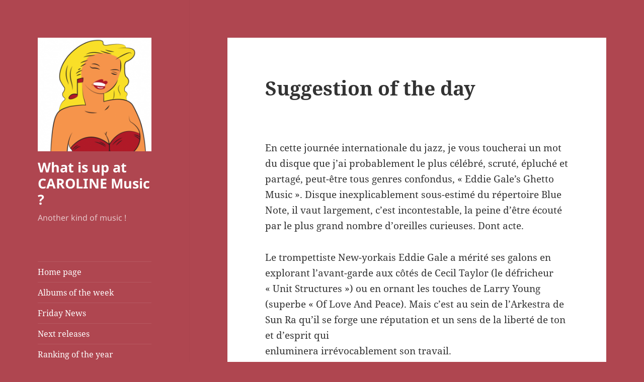

--- FILE ---
content_type: text/html; charset=UTF-8
request_url: http://release.carolinemusic-bxl.be/archives/4068
body_size: 10961
content:
<!DOCTYPE html>
<html lang="fr-BE" class="no-js">
<head>
	<meta charset="UTF-8">
	<meta name="viewport" content="width=device-width, initial-scale=1.0">
	<link rel="profile" href="https://gmpg.org/xfn/11">
	<link rel="pingback" href="http://release.carolinemusic-bxl.be/xmlrpc.php">
	<script>(function(html){html.className = html.className.replace(/\bno-js\b/,'js')})(document.documentElement);</script>
<title>Suggestion of the day &#8211; What is up at CAROLINE Music ?</title>
<meta name='robots' content='max-image-preview:large' />
	<style>img:is([sizes="auto" i], [sizes^="auto," i]) { contain-intrinsic-size: 3000px 1500px }</style>
	<link rel="alternate" type="application/rss+xml" title="What is up at CAROLINE Music ? &raquo; Flux" href="http://release.carolinemusic-bxl.be/feed" />
<link rel="alternate" type="application/rss+xml" title="What is up at CAROLINE Music ? &raquo; Flux des commentaires" href="http://release.carolinemusic-bxl.be/comments/feed" />
<link rel="alternate" type="application/rss+xml" title="What is up at CAROLINE Music ? &raquo; Suggestion of the day Flux des commentaires" href="http://release.carolinemusic-bxl.be/archives/4068/feed" />
<script>
window._wpemojiSettings = {"baseUrl":"https:\/\/s.w.org\/images\/core\/emoji\/15.0.3\/72x72\/","ext":".png","svgUrl":"https:\/\/s.w.org\/images\/core\/emoji\/15.0.3\/svg\/","svgExt":".svg","source":{"concatemoji":"http:\/\/release.carolinemusic-bxl.be\/wp-includes\/js\/wp-emoji-release.min.js?ver=6.7.4"}};
/*! This file is auto-generated */
!function(i,n){var o,s,e;function c(e){try{var t={supportTests:e,timestamp:(new Date).valueOf()};sessionStorage.setItem(o,JSON.stringify(t))}catch(e){}}function p(e,t,n){e.clearRect(0,0,e.canvas.width,e.canvas.height),e.fillText(t,0,0);var t=new Uint32Array(e.getImageData(0,0,e.canvas.width,e.canvas.height).data),r=(e.clearRect(0,0,e.canvas.width,e.canvas.height),e.fillText(n,0,0),new Uint32Array(e.getImageData(0,0,e.canvas.width,e.canvas.height).data));return t.every(function(e,t){return e===r[t]})}function u(e,t,n){switch(t){case"flag":return n(e,"\ud83c\udff3\ufe0f\u200d\u26a7\ufe0f","\ud83c\udff3\ufe0f\u200b\u26a7\ufe0f")?!1:!n(e,"\ud83c\uddfa\ud83c\uddf3","\ud83c\uddfa\u200b\ud83c\uddf3")&&!n(e,"\ud83c\udff4\udb40\udc67\udb40\udc62\udb40\udc65\udb40\udc6e\udb40\udc67\udb40\udc7f","\ud83c\udff4\u200b\udb40\udc67\u200b\udb40\udc62\u200b\udb40\udc65\u200b\udb40\udc6e\u200b\udb40\udc67\u200b\udb40\udc7f");case"emoji":return!n(e,"\ud83d\udc26\u200d\u2b1b","\ud83d\udc26\u200b\u2b1b")}return!1}function f(e,t,n){var r="undefined"!=typeof WorkerGlobalScope&&self instanceof WorkerGlobalScope?new OffscreenCanvas(300,150):i.createElement("canvas"),a=r.getContext("2d",{willReadFrequently:!0}),o=(a.textBaseline="top",a.font="600 32px Arial",{});return e.forEach(function(e){o[e]=t(a,e,n)}),o}function t(e){var t=i.createElement("script");t.src=e,t.defer=!0,i.head.appendChild(t)}"undefined"!=typeof Promise&&(o="wpEmojiSettingsSupports",s=["flag","emoji"],n.supports={everything:!0,everythingExceptFlag:!0},e=new Promise(function(e){i.addEventListener("DOMContentLoaded",e,{once:!0})}),new Promise(function(t){var n=function(){try{var e=JSON.parse(sessionStorage.getItem(o));if("object"==typeof e&&"number"==typeof e.timestamp&&(new Date).valueOf()<e.timestamp+604800&&"object"==typeof e.supportTests)return e.supportTests}catch(e){}return null}();if(!n){if("undefined"!=typeof Worker&&"undefined"!=typeof OffscreenCanvas&&"undefined"!=typeof URL&&URL.createObjectURL&&"undefined"!=typeof Blob)try{var e="postMessage("+f.toString()+"("+[JSON.stringify(s),u.toString(),p.toString()].join(",")+"));",r=new Blob([e],{type:"text/javascript"}),a=new Worker(URL.createObjectURL(r),{name:"wpTestEmojiSupports"});return void(a.onmessage=function(e){c(n=e.data),a.terminate(),t(n)})}catch(e){}c(n=f(s,u,p))}t(n)}).then(function(e){for(var t in e)n.supports[t]=e[t],n.supports.everything=n.supports.everything&&n.supports[t],"flag"!==t&&(n.supports.everythingExceptFlag=n.supports.everythingExceptFlag&&n.supports[t]);n.supports.everythingExceptFlag=n.supports.everythingExceptFlag&&!n.supports.flag,n.DOMReady=!1,n.readyCallback=function(){n.DOMReady=!0}}).then(function(){return e}).then(function(){var e;n.supports.everything||(n.readyCallback(),(e=n.source||{}).concatemoji?t(e.concatemoji):e.wpemoji&&e.twemoji&&(t(e.twemoji),t(e.wpemoji)))}))}((window,document),window._wpemojiSettings);
</script>
<style id='wp-emoji-styles-inline-css'>

	img.wp-smiley, img.emoji {
		display: inline !important;
		border: none !important;
		box-shadow: none !important;
		height: 1em !important;
		width: 1em !important;
		margin: 0 0.07em !important;
		vertical-align: -0.1em !important;
		background: none !important;
		padding: 0 !important;
	}
</style>
<link rel='stylesheet' id='wp-block-library-css' href='http://release.carolinemusic-bxl.be/wp-includes/css/dist/block-library/style.min.css?ver=6.7.4' media='all' />
<style id='wp-block-library-theme-inline-css'>
.wp-block-audio :where(figcaption){color:#555;font-size:13px;text-align:center}.is-dark-theme .wp-block-audio :where(figcaption){color:#ffffffa6}.wp-block-audio{margin:0 0 1em}.wp-block-code{border:1px solid #ccc;border-radius:4px;font-family:Menlo,Consolas,monaco,monospace;padding:.8em 1em}.wp-block-embed :where(figcaption){color:#555;font-size:13px;text-align:center}.is-dark-theme .wp-block-embed :where(figcaption){color:#ffffffa6}.wp-block-embed{margin:0 0 1em}.blocks-gallery-caption{color:#555;font-size:13px;text-align:center}.is-dark-theme .blocks-gallery-caption{color:#ffffffa6}:root :where(.wp-block-image figcaption){color:#555;font-size:13px;text-align:center}.is-dark-theme :root :where(.wp-block-image figcaption){color:#ffffffa6}.wp-block-image{margin:0 0 1em}.wp-block-pullquote{border-bottom:4px solid;border-top:4px solid;color:currentColor;margin-bottom:1.75em}.wp-block-pullquote cite,.wp-block-pullquote footer,.wp-block-pullquote__citation{color:currentColor;font-size:.8125em;font-style:normal;text-transform:uppercase}.wp-block-quote{border-left:.25em solid;margin:0 0 1.75em;padding-left:1em}.wp-block-quote cite,.wp-block-quote footer{color:currentColor;font-size:.8125em;font-style:normal;position:relative}.wp-block-quote:where(.has-text-align-right){border-left:none;border-right:.25em solid;padding-left:0;padding-right:1em}.wp-block-quote:where(.has-text-align-center){border:none;padding-left:0}.wp-block-quote.is-large,.wp-block-quote.is-style-large,.wp-block-quote:where(.is-style-plain){border:none}.wp-block-search .wp-block-search__label{font-weight:700}.wp-block-search__button{border:1px solid #ccc;padding:.375em .625em}:where(.wp-block-group.has-background){padding:1.25em 2.375em}.wp-block-separator.has-css-opacity{opacity:.4}.wp-block-separator{border:none;border-bottom:2px solid;margin-left:auto;margin-right:auto}.wp-block-separator.has-alpha-channel-opacity{opacity:1}.wp-block-separator:not(.is-style-wide):not(.is-style-dots){width:100px}.wp-block-separator.has-background:not(.is-style-dots){border-bottom:none;height:1px}.wp-block-separator.has-background:not(.is-style-wide):not(.is-style-dots){height:2px}.wp-block-table{margin:0 0 1em}.wp-block-table td,.wp-block-table th{word-break:normal}.wp-block-table :where(figcaption){color:#555;font-size:13px;text-align:center}.is-dark-theme .wp-block-table :where(figcaption){color:#ffffffa6}.wp-block-video :where(figcaption){color:#555;font-size:13px;text-align:center}.is-dark-theme .wp-block-video :where(figcaption){color:#ffffffa6}.wp-block-video{margin:0 0 1em}:root :where(.wp-block-template-part.has-background){margin-bottom:0;margin-top:0;padding:1.25em 2.375em}
</style>
<style id='classic-theme-styles-inline-css'>
/*! This file is auto-generated */
.wp-block-button__link{color:#fff;background-color:#32373c;border-radius:9999px;box-shadow:none;text-decoration:none;padding:calc(.667em + 2px) calc(1.333em + 2px);font-size:1.125em}.wp-block-file__button{background:#32373c;color:#fff;text-decoration:none}
</style>
<style id='global-styles-inline-css'>
:root{--wp--preset--aspect-ratio--square: 1;--wp--preset--aspect-ratio--4-3: 4/3;--wp--preset--aspect-ratio--3-4: 3/4;--wp--preset--aspect-ratio--3-2: 3/2;--wp--preset--aspect-ratio--2-3: 2/3;--wp--preset--aspect-ratio--16-9: 16/9;--wp--preset--aspect-ratio--9-16: 9/16;--wp--preset--color--black: #000000;--wp--preset--color--cyan-bluish-gray: #abb8c3;--wp--preset--color--white: #fff;--wp--preset--color--pale-pink: #f78da7;--wp--preset--color--vivid-red: #cf2e2e;--wp--preset--color--luminous-vivid-orange: #ff6900;--wp--preset--color--luminous-vivid-amber: #fcb900;--wp--preset--color--light-green-cyan: #7bdcb5;--wp--preset--color--vivid-green-cyan: #00d084;--wp--preset--color--pale-cyan-blue: #8ed1fc;--wp--preset--color--vivid-cyan-blue: #0693e3;--wp--preset--color--vivid-purple: #9b51e0;--wp--preset--color--dark-gray: #111;--wp--preset--color--light-gray: #f1f1f1;--wp--preset--color--yellow: #f4ca16;--wp--preset--color--dark-brown: #352712;--wp--preset--color--medium-pink: #e53b51;--wp--preset--color--light-pink: #ffe5d1;--wp--preset--color--dark-purple: #2e2256;--wp--preset--color--purple: #674970;--wp--preset--color--blue-gray: #22313f;--wp--preset--color--bright-blue: #55c3dc;--wp--preset--color--light-blue: #e9f2f9;--wp--preset--gradient--vivid-cyan-blue-to-vivid-purple: linear-gradient(135deg,rgba(6,147,227,1) 0%,rgb(155,81,224) 100%);--wp--preset--gradient--light-green-cyan-to-vivid-green-cyan: linear-gradient(135deg,rgb(122,220,180) 0%,rgb(0,208,130) 100%);--wp--preset--gradient--luminous-vivid-amber-to-luminous-vivid-orange: linear-gradient(135deg,rgba(252,185,0,1) 0%,rgba(255,105,0,1) 100%);--wp--preset--gradient--luminous-vivid-orange-to-vivid-red: linear-gradient(135deg,rgba(255,105,0,1) 0%,rgb(207,46,46) 100%);--wp--preset--gradient--very-light-gray-to-cyan-bluish-gray: linear-gradient(135deg,rgb(238,238,238) 0%,rgb(169,184,195) 100%);--wp--preset--gradient--cool-to-warm-spectrum: linear-gradient(135deg,rgb(74,234,220) 0%,rgb(151,120,209) 20%,rgb(207,42,186) 40%,rgb(238,44,130) 60%,rgb(251,105,98) 80%,rgb(254,248,76) 100%);--wp--preset--gradient--blush-light-purple: linear-gradient(135deg,rgb(255,206,236) 0%,rgb(152,150,240) 100%);--wp--preset--gradient--blush-bordeaux: linear-gradient(135deg,rgb(254,205,165) 0%,rgb(254,45,45) 50%,rgb(107,0,62) 100%);--wp--preset--gradient--luminous-dusk: linear-gradient(135deg,rgb(255,203,112) 0%,rgb(199,81,192) 50%,rgb(65,88,208) 100%);--wp--preset--gradient--pale-ocean: linear-gradient(135deg,rgb(255,245,203) 0%,rgb(182,227,212) 50%,rgb(51,167,181) 100%);--wp--preset--gradient--electric-grass: linear-gradient(135deg,rgb(202,248,128) 0%,rgb(113,206,126) 100%);--wp--preset--gradient--midnight: linear-gradient(135deg,rgb(2,3,129) 0%,rgb(40,116,252) 100%);--wp--preset--gradient--dark-gray-gradient-gradient: linear-gradient(90deg, rgba(17,17,17,1) 0%, rgba(42,42,42,1) 100%);--wp--preset--gradient--light-gray-gradient: linear-gradient(90deg, rgba(241,241,241,1) 0%, rgba(215,215,215,1) 100%);--wp--preset--gradient--white-gradient: linear-gradient(90deg, rgba(255,255,255,1) 0%, rgba(230,230,230,1) 100%);--wp--preset--gradient--yellow-gradient: linear-gradient(90deg, rgba(244,202,22,1) 0%, rgba(205,168,10,1) 100%);--wp--preset--gradient--dark-brown-gradient: linear-gradient(90deg, rgba(53,39,18,1) 0%, rgba(91,67,31,1) 100%);--wp--preset--gradient--medium-pink-gradient: linear-gradient(90deg, rgba(229,59,81,1) 0%, rgba(209,28,51,1) 100%);--wp--preset--gradient--light-pink-gradient: linear-gradient(90deg, rgba(255,229,209,1) 0%, rgba(255,200,158,1) 100%);--wp--preset--gradient--dark-purple-gradient: linear-gradient(90deg, rgba(46,34,86,1) 0%, rgba(66,48,123,1) 100%);--wp--preset--gradient--purple-gradient: linear-gradient(90deg, rgba(103,73,112,1) 0%, rgba(131,93,143,1) 100%);--wp--preset--gradient--blue-gray-gradient: linear-gradient(90deg, rgba(34,49,63,1) 0%, rgba(52,75,96,1) 100%);--wp--preset--gradient--bright-blue-gradient: linear-gradient(90deg, rgba(85,195,220,1) 0%, rgba(43,180,211,1) 100%);--wp--preset--gradient--light-blue-gradient: linear-gradient(90deg, rgba(233,242,249,1) 0%, rgba(193,218,238,1) 100%);--wp--preset--font-size--small: 13px;--wp--preset--font-size--medium: 20px;--wp--preset--font-size--large: 36px;--wp--preset--font-size--x-large: 42px;--wp--preset--spacing--20: 0.44rem;--wp--preset--spacing--30: 0.67rem;--wp--preset--spacing--40: 1rem;--wp--preset--spacing--50: 1.5rem;--wp--preset--spacing--60: 2.25rem;--wp--preset--spacing--70: 3.38rem;--wp--preset--spacing--80: 5.06rem;--wp--preset--shadow--natural: 6px 6px 9px rgba(0, 0, 0, 0.2);--wp--preset--shadow--deep: 12px 12px 50px rgba(0, 0, 0, 0.4);--wp--preset--shadow--sharp: 6px 6px 0px rgba(0, 0, 0, 0.2);--wp--preset--shadow--outlined: 6px 6px 0px -3px rgba(255, 255, 255, 1), 6px 6px rgba(0, 0, 0, 1);--wp--preset--shadow--crisp: 6px 6px 0px rgba(0, 0, 0, 1);}:where(.is-layout-flex){gap: 0.5em;}:where(.is-layout-grid){gap: 0.5em;}body .is-layout-flex{display: flex;}.is-layout-flex{flex-wrap: wrap;align-items: center;}.is-layout-flex > :is(*, div){margin: 0;}body .is-layout-grid{display: grid;}.is-layout-grid > :is(*, div){margin: 0;}:where(.wp-block-columns.is-layout-flex){gap: 2em;}:where(.wp-block-columns.is-layout-grid){gap: 2em;}:where(.wp-block-post-template.is-layout-flex){gap: 1.25em;}:where(.wp-block-post-template.is-layout-grid){gap: 1.25em;}.has-black-color{color: var(--wp--preset--color--black) !important;}.has-cyan-bluish-gray-color{color: var(--wp--preset--color--cyan-bluish-gray) !important;}.has-white-color{color: var(--wp--preset--color--white) !important;}.has-pale-pink-color{color: var(--wp--preset--color--pale-pink) !important;}.has-vivid-red-color{color: var(--wp--preset--color--vivid-red) !important;}.has-luminous-vivid-orange-color{color: var(--wp--preset--color--luminous-vivid-orange) !important;}.has-luminous-vivid-amber-color{color: var(--wp--preset--color--luminous-vivid-amber) !important;}.has-light-green-cyan-color{color: var(--wp--preset--color--light-green-cyan) !important;}.has-vivid-green-cyan-color{color: var(--wp--preset--color--vivid-green-cyan) !important;}.has-pale-cyan-blue-color{color: var(--wp--preset--color--pale-cyan-blue) !important;}.has-vivid-cyan-blue-color{color: var(--wp--preset--color--vivid-cyan-blue) !important;}.has-vivid-purple-color{color: var(--wp--preset--color--vivid-purple) !important;}.has-black-background-color{background-color: var(--wp--preset--color--black) !important;}.has-cyan-bluish-gray-background-color{background-color: var(--wp--preset--color--cyan-bluish-gray) !important;}.has-white-background-color{background-color: var(--wp--preset--color--white) !important;}.has-pale-pink-background-color{background-color: var(--wp--preset--color--pale-pink) !important;}.has-vivid-red-background-color{background-color: var(--wp--preset--color--vivid-red) !important;}.has-luminous-vivid-orange-background-color{background-color: var(--wp--preset--color--luminous-vivid-orange) !important;}.has-luminous-vivid-amber-background-color{background-color: var(--wp--preset--color--luminous-vivid-amber) !important;}.has-light-green-cyan-background-color{background-color: var(--wp--preset--color--light-green-cyan) !important;}.has-vivid-green-cyan-background-color{background-color: var(--wp--preset--color--vivid-green-cyan) !important;}.has-pale-cyan-blue-background-color{background-color: var(--wp--preset--color--pale-cyan-blue) !important;}.has-vivid-cyan-blue-background-color{background-color: var(--wp--preset--color--vivid-cyan-blue) !important;}.has-vivid-purple-background-color{background-color: var(--wp--preset--color--vivid-purple) !important;}.has-black-border-color{border-color: var(--wp--preset--color--black) !important;}.has-cyan-bluish-gray-border-color{border-color: var(--wp--preset--color--cyan-bluish-gray) !important;}.has-white-border-color{border-color: var(--wp--preset--color--white) !important;}.has-pale-pink-border-color{border-color: var(--wp--preset--color--pale-pink) !important;}.has-vivid-red-border-color{border-color: var(--wp--preset--color--vivid-red) !important;}.has-luminous-vivid-orange-border-color{border-color: var(--wp--preset--color--luminous-vivid-orange) !important;}.has-luminous-vivid-amber-border-color{border-color: var(--wp--preset--color--luminous-vivid-amber) !important;}.has-light-green-cyan-border-color{border-color: var(--wp--preset--color--light-green-cyan) !important;}.has-vivid-green-cyan-border-color{border-color: var(--wp--preset--color--vivid-green-cyan) !important;}.has-pale-cyan-blue-border-color{border-color: var(--wp--preset--color--pale-cyan-blue) !important;}.has-vivid-cyan-blue-border-color{border-color: var(--wp--preset--color--vivid-cyan-blue) !important;}.has-vivid-purple-border-color{border-color: var(--wp--preset--color--vivid-purple) !important;}.has-vivid-cyan-blue-to-vivid-purple-gradient-background{background: var(--wp--preset--gradient--vivid-cyan-blue-to-vivid-purple) !important;}.has-light-green-cyan-to-vivid-green-cyan-gradient-background{background: var(--wp--preset--gradient--light-green-cyan-to-vivid-green-cyan) !important;}.has-luminous-vivid-amber-to-luminous-vivid-orange-gradient-background{background: var(--wp--preset--gradient--luminous-vivid-amber-to-luminous-vivid-orange) !important;}.has-luminous-vivid-orange-to-vivid-red-gradient-background{background: var(--wp--preset--gradient--luminous-vivid-orange-to-vivid-red) !important;}.has-very-light-gray-to-cyan-bluish-gray-gradient-background{background: var(--wp--preset--gradient--very-light-gray-to-cyan-bluish-gray) !important;}.has-cool-to-warm-spectrum-gradient-background{background: var(--wp--preset--gradient--cool-to-warm-spectrum) !important;}.has-blush-light-purple-gradient-background{background: var(--wp--preset--gradient--blush-light-purple) !important;}.has-blush-bordeaux-gradient-background{background: var(--wp--preset--gradient--blush-bordeaux) !important;}.has-luminous-dusk-gradient-background{background: var(--wp--preset--gradient--luminous-dusk) !important;}.has-pale-ocean-gradient-background{background: var(--wp--preset--gradient--pale-ocean) !important;}.has-electric-grass-gradient-background{background: var(--wp--preset--gradient--electric-grass) !important;}.has-midnight-gradient-background{background: var(--wp--preset--gradient--midnight) !important;}.has-small-font-size{font-size: var(--wp--preset--font-size--small) !important;}.has-medium-font-size{font-size: var(--wp--preset--font-size--medium) !important;}.has-large-font-size{font-size: var(--wp--preset--font-size--large) !important;}.has-x-large-font-size{font-size: var(--wp--preset--font-size--x-large) !important;}
:where(.wp-block-post-template.is-layout-flex){gap: 1.25em;}:where(.wp-block-post-template.is-layout-grid){gap: 1.25em;}
:where(.wp-block-columns.is-layout-flex){gap: 2em;}:where(.wp-block-columns.is-layout-grid){gap: 2em;}
:root :where(.wp-block-pullquote){font-size: 1.5em;line-height: 1.6;}
</style>
<link rel='stylesheet' id='twentyfifteen-fonts-css' href='http://release.carolinemusic-bxl.be/wp-content/themes/twentyfifteen/assets/fonts/noto-sans-plus-noto-serif-plus-inconsolata.css?ver=20230328' media='all' />
<link rel='stylesheet' id='genericons-css' href='http://release.carolinemusic-bxl.be/wp-content/themes/twentyfifteen/genericons/genericons.css?ver=20201026' media='all' />
<link rel='stylesheet' id='twentyfifteen-style-css' href='http://release.carolinemusic-bxl.be/wp-content/themes/twentyfifteen/style.css?ver=20241112' media='all' />
<style id='twentyfifteen-style-inline-css'>

		/* Custom Header Background Color */
		body:before,
		.site-header {
			background-color: #af4650;
		}

		@media screen and (min-width: 59.6875em) {
			.site-header,
			.secondary {
				background-color: transparent;
			}

			.widget button,
			.widget input[type="button"],
			.widget input[type="reset"],
			.widget input[type="submit"],
			.widget_calendar tbody a,
			.widget_calendar tbody a:hover,
			.widget_calendar tbody a:focus {
				color: #af4650;
			}
		}
	

		/* Custom Sidebar Text Color */
		.site-title a,
		.site-description,
		.secondary-toggle:before {
			color: #ffffff;
		}

		.site-title a:hover,
		.site-title a:focus {
			color: rgba( 255, 255, 255, 0.7);
		}

		.secondary-toggle {
			border-color: rgba( 255, 255, 255, 0.1);
		}

		.secondary-toggle:hover,
		.secondary-toggle:focus {
			border-color: rgba( 255, 255, 255, 0.3);
		}

		.site-title a {
			outline-color: rgba( 255, 255, 255, 0.3);
		}

		@media screen and (min-width: 59.6875em) {
			.secondary a,
			.dropdown-toggle:after,
			.widget-title,
			.widget blockquote cite,
			.widget blockquote small {
				color: #ffffff;
			}

			.widget button,
			.widget input[type="button"],
			.widget input[type="reset"],
			.widget input[type="submit"],
			.widget_calendar tbody a {
				background-color: #ffffff;
			}

			.textwidget a {
				border-color: #ffffff;
			}

			.secondary a:hover,
			.secondary a:focus,
			.main-navigation .menu-item-description,
			.widget,
			.widget blockquote,
			.widget .wp-caption-text,
			.widget .gallery-caption {
				color: rgba( 255, 255, 255, 0.7);
			}

			.widget button:hover,
			.widget button:focus,
			.widget input[type="button"]:hover,
			.widget input[type="button"]:focus,
			.widget input[type="reset"]:hover,
			.widget input[type="reset"]:focus,
			.widget input[type="submit"]:hover,
			.widget input[type="submit"]:focus,
			.widget_calendar tbody a:hover,
			.widget_calendar tbody a:focus {
				background-color: rgba( 255, 255, 255, 0.7);
			}

			.widget blockquote {
				border-color: rgba( 255, 255, 255, 0.7);
			}

			.main-navigation ul,
			.main-navigation li,
			.secondary-toggle,
			.widget input,
			.widget textarea,
			.widget table,
			.widget th,
			.widget td,
			.widget pre,
			.widget li,
			.widget_categories .children,
			.widget_nav_menu .sub-menu,
			.widget_pages .children,
			.widget abbr[title] {
				border-color: rgba( 255, 255, 255, 0.1);
			}

			.dropdown-toggle:hover,
			.dropdown-toggle:focus,
			.widget hr {
				background-color: rgba( 255, 255, 255, 0.1);
			}

			.widget input:focus,
			.widget textarea:focus {
				border-color: rgba( 255, 255, 255, 0.3);
			}

			.sidebar a:focus,
			.dropdown-toggle:focus {
				outline-color: rgba( 255, 255, 255, 0.3);
			}
		}
	
</style>
<link rel='stylesheet' id='twentyfifteen-block-style-css' href='http://release.carolinemusic-bxl.be/wp-content/themes/twentyfifteen/css/blocks.css?ver=20240715' media='all' />
<link rel='stylesheet' id='newsletter-css' href='http://release.carolinemusic-bxl.be/wp-content/plugins/newsletter/style.css?ver=9.1.1' media='all' />
<script src="http://release.carolinemusic-bxl.be/wp-includes/js/jquery/jquery.min.js?ver=3.7.1" id="jquery-core-js"></script>
<script src="http://release.carolinemusic-bxl.be/wp-includes/js/jquery/jquery-migrate.min.js?ver=3.4.1" id="jquery-migrate-js"></script>
<script id="twentyfifteen-script-js-extra">
var screenReaderText = {"expand":"<span class=\"screen-reader-text\">ouvrir le sous-menu<\/span>","collapse":"<span class=\"screen-reader-text\">fermer le sous-menu<\/span>"};
</script>
<script src="http://release.carolinemusic-bxl.be/wp-content/themes/twentyfifteen/js/functions.js?ver=20221101" id="twentyfifteen-script-js" defer data-wp-strategy="defer"></script>
<script></script><link rel="https://api.w.org/" href="http://release.carolinemusic-bxl.be/wp-json/" /><link rel="alternate" title="JSON" type="application/json" href="http://release.carolinemusic-bxl.be/wp-json/wp/v2/posts/4068" /><link rel="EditURI" type="application/rsd+xml" title="RSD" href="http://release.carolinemusic-bxl.be/xmlrpc.php?rsd" />
<meta name="generator" content="WordPress 6.7.4" />
<link rel="canonical" href="http://release.carolinemusic-bxl.be/archives/4068" />
<link rel='shortlink' href='http://release.carolinemusic-bxl.be/?p=4068' />
<link rel="alternate" title="oEmbed (JSON)" type="application/json+oembed" href="http://release.carolinemusic-bxl.be/wp-json/oembed/1.0/embed?url=http%3A%2F%2Frelease.carolinemusic-bxl.be%2Farchives%2F4068" />
<link rel="alternate" title="oEmbed (XML)" type="text/xml+oembed" href="http://release.carolinemusic-bxl.be/wp-json/oembed/1.0/embed?url=http%3A%2F%2Frelease.carolinemusic-bxl.be%2Farchives%2F4068&#038;format=xml" />
<meta name="et-api-version" content="v1"><meta name="et-api-origin" content="http://release.carolinemusic-bxl.be"><link rel="https://theeventscalendar.com/" href="http://release.carolinemusic-bxl.be/wp-json/tribe/tickets/v1/" /><meta name="generator" content="Powered by WPBakery Page Builder - drag and drop page builder for WordPress."/>
<style id="custom-background-css">
body.custom-background { background-color: #af4650; }
</style>
	<link rel="icon" href="http://release.carolinemusic-bxl.be/wp-content/uploads/2016/10/cropped-logo-Caroline-1-32x32.png" sizes="32x32" />
<link rel="icon" href="http://release.carolinemusic-bxl.be/wp-content/uploads/2016/10/cropped-logo-Caroline-1-192x192.png" sizes="192x192" />
<link rel="apple-touch-icon" href="http://release.carolinemusic-bxl.be/wp-content/uploads/2016/10/cropped-logo-Caroline-1-180x180.png" />
<meta name="msapplication-TileImage" content="http://release.carolinemusic-bxl.be/wp-content/uploads/2016/10/cropped-logo-Caroline-1-270x270.png" />
<noscript><style> .wpb_animate_when_almost_visible { opacity: 1; }</style></noscript></head>

<body class="post-template-default single single-post postid-4068 single-format-standard custom-background wp-custom-logo wp-embed-responsive tribe-no-js wpb-js-composer js-comp-ver-7.9 vc_responsive tribe-theme-twentyfifteen">
<div id="page" class="hfeed site">
	<a class="skip-link screen-reader-text" href="#content">
		Aller au contenu	</a>

	<div id="sidebar" class="sidebar">
		<header id="masthead" class="site-header">
			<div class="site-branding">
				<a href="http://release.carolinemusic-bxl.be/" class="custom-logo-link" rel="home"><img width="248" height="248" src="http://release.carolinemusic-bxl.be/wp-content/uploads/2016/10/cropped-cropped-logo-Caroline-1.png" class="custom-logo" alt="What is up at CAROLINE Music ?" decoding="async" fetchpriority="high" srcset="http://release.carolinemusic-bxl.be/wp-content/uploads/2016/10/cropped-cropped-logo-Caroline-1.png 248w, http://release.carolinemusic-bxl.be/wp-content/uploads/2016/10/cropped-cropped-logo-Caroline-1-150x150.png 150w" sizes="(max-width: 248px) 100vw, 248px" /></a>						<p class="site-title"><a href="http://release.carolinemusic-bxl.be/" rel="home">What is up at CAROLINE Music ?</a></p>
												<p class="site-description">Another kind of music !</p>
										<button class="secondary-toggle">Menu et widgets</button>
			</div><!-- .site-branding -->
		</header><!-- .site-header -->

			<div id="secondary" class="secondary">

					<nav id="site-navigation" class="main-navigation">
				<div class="menu-perso-container"><ul id="menu-perso" class="nav-menu"><li id="menu-item-781" class="menu-item menu-item-type-custom menu-item-object-custom menu-item-home menu-item-781"><a href="http://release.carolinemusic-bxl.be">Home page</a></li>
<li id="menu-item-328" class="menu-item menu-item-type-taxonomy menu-item-object-category menu-item-328"><a href="http://release.carolinemusic-bxl.be/archives/category/albums-of-the-week">Albums of the week</a></li>
<li id="menu-item-5131" class="menu-item menu-item-type-taxonomy menu-item-object-category menu-item-5131"><a href="http://release.carolinemusic-bxl.be/archives/category/friday-news">Friday News</a></li>
<li id="menu-item-319" class="menu-item menu-item-type-custom menu-item-object-custom menu-item-319"><a href="http://release.carolinemusic-bxl.be/events/list/?tribe_paged=1&#038;tribe_event_display=past">Next releases</a></li>
<li id="menu-item-329" class="menu-item menu-item-type-taxonomy menu-item-object-category menu-item-329"><a href="http://release.carolinemusic-bxl.be/archives/category/ranking-of-the-year">Ranking of the year</a></li>
<li id="menu-item-6945" class="menu-item menu-item-type-taxonomy menu-item-object-category current-post-ancestor current-menu-parent current-post-parent menu-item-6945"><a href="http://release.carolinemusic-bxl.be/archives/category/once-upon-a-time">Once upon a time&#8230;</a></li>
<li id="menu-item-330" class="menu-item menu-item-type-taxonomy menu-item-object-category menu-item-330"><a href="http://release.carolinemusic-bxl.be/archives/category/videos">Videos</a></li>
<li id="menu-item-124" class="menu-item menu-item-type-custom menu-item-object-custom menu-item-124"><a href="https://www.facebook.com/carolinemusicbxl">Facebook</a></li>
<li id="menu-item-547" class="menu-item menu-item-type-post_type menu-item-object-page menu-item-547"><a href="http://release.carolinemusic-bxl.be/newsletter">Subscribe to our Newsletter</a></li>
<li id="menu-item-123" class="menu-item menu-item-type-custom menu-item-object-custom menu-item-123"><a href="http://carolinemusic-bxl.be">Back Website</a></li>
<li id="menu-item-5127" class="menu-item menu-item-type-post_type menu-item-object-page menu-item-5127"><a href="http://release.carolinemusic-bxl.be/newsletter-4">Newsletter</a></li>
</ul></div>			</nav><!-- .main-navigation -->
		
		
					<div id="widget-area" class="widget-area" role="complementary">
				<aside id="archives-2" class="widget widget_archive"><h2 class="widget-title">Archives</h2>		<label class="screen-reader-text" for="archives-dropdown-2">Archives</label>
		<select id="archives-dropdown-2" name="archive-dropdown">
			
			<option value="">Sélectionner un mois</option>
				<option value='http://release.carolinemusic-bxl.be/archives/date/2025/12'> décembre 2025 &nbsp;(4)</option>
	<option value='http://release.carolinemusic-bxl.be/archives/date/2025/11'> novembre 2025 &nbsp;(7)</option>
	<option value='http://release.carolinemusic-bxl.be/archives/date/2025/10'> octobre 2025 &nbsp;(8)</option>
	<option value='http://release.carolinemusic-bxl.be/archives/date/2025/09'> septembre 2025 &nbsp;(8)</option>
	<option value='http://release.carolinemusic-bxl.be/archives/date/2025/08'> août 2025 &nbsp;(7)</option>
	<option value='http://release.carolinemusic-bxl.be/archives/date/2025/07'> juillet 2025 &nbsp;(9)</option>
	<option value='http://release.carolinemusic-bxl.be/archives/date/2025/06'> juin 2025 &nbsp;(8)</option>
	<option value='http://release.carolinemusic-bxl.be/archives/date/2025/05'> mai 2025 &nbsp;(9)</option>
	<option value='http://release.carolinemusic-bxl.be/archives/date/2025/04'> avril 2025 &nbsp;(6)</option>
	<option value='http://release.carolinemusic-bxl.be/archives/date/2025/03'> mars 2025 &nbsp;(7)</option>
	<option value='http://release.carolinemusic-bxl.be/archives/date/2025/02'> février 2025 &nbsp;(9)</option>
	<option value='http://release.carolinemusic-bxl.be/archives/date/2025/01'> janvier 2025 &nbsp;(7)</option>
	<option value='http://release.carolinemusic-bxl.be/archives/date/2024/12'> décembre 2024 &nbsp;(4)</option>
	<option value='http://release.carolinemusic-bxl.be/archives/date/2024/11'> novembre 2024 &nbsp;(9)</option>
	<option value='http://release.carolinemusic-bxl.be/archives/date/2024/10'> octobre 2024 &nbsp;(10)</option>
	<option value='http://release.carolinemusic-bxl.be/archives/date/2024/09'> septembre 2024 &nbsp;(8)</option>
	<option value='http://release.carolinemusic-bxl.be/archives/date/2024/08'> août 2024 &nbsp;(6)</option>
	<option value='http://release.carolinemusic-bxl.be/archives/date/2024/07'> juillet 2024 &nbsp;(8)</option>
	<option value='http://release.carolinemusic-bxl.be/archives/date/2024/06'> juin 2024 &nbsp;(10)</option>
	<option value='http://release.carolinemusic-bxl.be/archives/date/2024/05'> mai 2024 &nbsp;(8)</option>
	<option value='http://release.carolinemusic-bxl.be/archives/date/2024/04'> avril 2024 &nbsp;(7)</option>
	<option value='http://release.carolinemusic-bxl.be/archives/date/2024/03'> mars 2024 &nbsp;(8)</option>
	<option value='http://release.carolinemusic-bxl.be/archives/date/2024/02'> février 2024 &nbsp;(8)</option>
	<option value='http://release.carolinemusic-bxl.be/archives/date/2024/01'> janvier 2024 &nbsp;(8)</option>
	<option value='http://release.carolinemusic-bxl.be/archives/date/2023/12'> décembre 2023 &nbsp;(3)</option>
	<option value='http://release.carolinemusic-bxl.be/archives/date/2023/11'> novembre 2023 &nbsp;(9)</option>
	<option value='http://release.carolinemusic-bxl.be/archives/date/2023/10'> octobre 2023 &nbsp;(9)</option>
	<option value='http://release.carolinemusic-bxl.be/archives/date/2023/09'> septembre 2023 &nbsp;(10)</option>
	<option value='http://release.carolinemusic-bxl.be/archives/date/2023/08'> août 2023 &nbsp;(7)</option>
	<option value='http://release.carolinemusic-bxl.be/archives/date/2023/07'> juillet 2023 &nbsp;(7)</option>
	<option value='http://release.carolinemusic-bxl.be/archives/date/2023/06'> juin 2023 &nbsp;(8)</option>
	<option value='http://release.carolinemusic-bxl.be/archives/date/2023/05'> mai 2023 &nbsp;(8)</option>
	<option value='http://release.carolinemusic-bxl.be/archives/date/2023/04'> avril 2023 &nbsp;(9)</option>
	<option value='http://release.carolinemusic-bxl.be/archives/date/2023/03'> mars 2023 &nbsp;(8)</option>
	<option value='http://release.carolinemusic-bxl.be/archives/date/2023/02'> février 2023 &nbsp;(10)</option>
	<option value='http://release.carolinemusic-bxl.be/archives/date/2023/01'> janvier 2023 &nbsp;(8)</option>
	<option value='http://release.carolinemusic-bxl.be/archives/date/2022/12'> décembre 2022 &nbsp;(3)</option>
	<option value='http://release.carolinemusic-bxl.be/archives/date/2022/11'> novembre 2022 &nbsp;(10)</option>
	<option value='http://release.carolinemusic-bxl.be/archives/date/2022/10'> octobre 2022 &nbsp;(9)</option>
	<option value='http://release.carolinemusic-bxl.be/archives/date/2022/09'> septembre 2022 &nbsp;(9)</option>
	<option value='http://release.carolinemusic-bxl.be/archives/date/2022/08'> août 2022 &nbsp;(10)</option>
	<option value='http://release.carolinemusic-bxl.be/archives/date/2022/07'> juillet 2022 &nbsp;(8)</option>
	<option value='http://release.carolinemusic-bxl.be/archives/date/2022/06'> juin 2022 &nbsp;(9)</option>
	<option value='http://release.carolinemusic-bxl.be/archives/date/2022/05'> mai 2022 &nbsp;(8)</option>
	<option value='http://release.carolinemusic-bxl.be/archives/date/2022/04'> avril 2022 &nbsp;(9)</option>
	<option value='http://release.carolinemusic-bxl.be/archives/date/2022/03'> mars 2022 &nbsp;(8)</option>
	<option value='http://release.carolinemusic-bxl.be/archives/date/2022/02'> février 2022 &nbsp;(10)</option>
	<option value='http://release.carolinemusic-bxl.be/archives/date/2022/01'> janvier 2022 &nbsp;(7)</option>
	<option value='http://release.carolinemusic-bxl.be/archives/date/2021/12'> décembre 2021 &nbsp;(7)</option>
	<option value='http://release.carolinemusic-bxl.be/archives/date/2021/11'> novembre 2021 &nbsp;(9)</option>
	<option value='http://release.carolinemusic-bxl.be/archives/date/2021/10'> octobre 2021 &nbsp;(10)</option>
	<option value='http://release.carolinemusic-bxl.be/archives/date/2021/09'> septembre 2021 &nbsp;(10)</option>
	<option value='http://release.carolinemusic-bxl.be/archives/date/2021/08'> août 2021 &nbsp;(7)</option>
	<option value='http://release.carolinemusic-bxl.be/archives/date/2021/07'> juillet 2021 &nbsp;(9)</option>
	<option value='http://release.carolinemusic-bxl.be/archives/date/2021/06'> juin 2021 &nbsp;(10)</option>
	<option value='http://release.carolinemusic-bxl.be/archives/date/2021/05'> mai 2021 &nbsp;(10)</option>
	<option value='http://release.carolinemusic-bxl.be/archives/date/2021/04'> avril 2021 &nbsp;(9)</option>
	<option value='http://release.carolinemusic-bxl.be/archives/date/2021/03'> mars 2021 &nbsp;(10)</option>
	<option value='http://release.carolinemusic-bxl.be/archives/date/2021/02'> février 2021 &nbsp;(8)</option>
	<option value='http://release.carolinemusic-bxl.be/archives/date/2021/01'> janvier 2021 &nbsp;(9)</option>
	<option value='http://release.carolinemusic-bxl.be/archives/date/2020/12'> décembre 2020 &nbsp;(6)</option>
	<option value='http://release.carolinemusic-bxl.be/archives/date/2020/11'> novembre 2020 &nbsp;(6)</option>
	<option value='http://release.carolinemusic-bxl.be/archives/date/2020/10'> octobre 2020 &nbsp;(6)</option>
	<option value='http://release.carolinemusic-bxl.be/archives/date/2020/09'> septembre 2020 &nbsp;(4)</option>
	<option value='http://release.carolinemusic-bxl.be/archives/date/2020/08'> août 2020 &nbsp;(4)</option>
	<option value='http://release.carolinemusic-bxl.be/archives/date/2020/07'> juillet 2020 &nbsp;(6)</option>
	<option value='http://release.carolinemusic-bxl.be/archives/date/2020/06'> juin 2020 &nbsp;(7)</option>
	<option value='http://release.carolinemusic-bxl.be/archives/date/2020/05'> mai 2020 &nbsp;(10)</option>
	<option value='http://release.carolinemusic-bxl.be/archives/date/2020/04'> avril 2020 &nbsp;(30)</option>
	<option value='http://release.carolinemusic-bxl.be/archives/date/2020/03'> mars 2020 &nbsp;(10)</option>
	<option value='http://release.carolinemusic-bxl.be/archives/date/2020/02'> février 2020 &nbsp;(6)</option>
	<option value='http://release.carolinemusic-bxl.be/archives/date/2020/01'> janvier 2020 &nbsp;(2)</option>
	<option value='http://release.carolinemusic-bxl.be/archives/date/2019/12'> décembre 2019 &nbsp;(3)</option>
	<option value='http://release.carolinemusic-bxl.be/archives/date/2019/11'> novembre 2019 &nbsp;(6)</option>
	<option value='http://release.carolinemusic-bxl.be/archives/date/2019/10'> octobre 2019 &nbsp;(5)</option>
	<option value='http://release.carolinemusic-bxl.be/archives/date/2019/09'> septembre 2019 &nbsp;(5)</option>
	<option value='http://release.carolinemusic-bxl.be/archives/date/2019/08'> août 2019 &nbsp;(6)</option>
	<option value='http://release.carolinemusic-bxl.be/archives/date/2019/07'> juillet 2019 &nbsp;(4)</option>
	<option value='http://release.carolinemusic-bxl.be/archives/date/2019/06'> juin 2019 &nbsp;(6)</option>
	<option value='http://release.carolinemusic-bxl.be/archives/date/2019/05'> mai 2019 &nbsp;(5)</option>
	<option value='http://release.carolinemusic-bxl.be/archives/date/2019/04'> avril 2019 &nbsp;(6)</option>
	<option value='http://release.carolinemusic-bxl.be/archives/date/2019/03'> mars 2019 &nbsp;(5)</option>
	<option value='http://release.carolinemusic-bxl.be/archives/date/2019/02'> février 2019 &nbsp;(4)</option>
	<option value='http://release.carolinemusic-bxl.be/archives/date/2019/01'> janvier 2019 &nbsp;(2)</option>
	<option value='http://release.carolinemusic-bxl.be/archives/date/2018/12'> décembre 2018 &nbsp;(2)</option>
	<option value='http://release.carolinemusic-bxl.be/archives/date/2018/11'> novembre 2018 &nbsp;(4)</option>
	<option value='http://release.carolinemusic-bxl.be/archives/date/2018/10'> octobre 2018 &nbsp;(5)</option>
	<option value='http://release.carolinemusic-bxl.be/archives/date/2018/09'> septembre 2018 &nbsp;(5)</option>
	<option value='http://release.carolinemusic-bxl.be/archives/date/2018/08'> août 2018 &nbsp;(3)</option>
	<option value='http://release.carolinemusic-bxl.be/archives/date/2018/07'> juillet 2018 &nbsp;(3)</option>
	<option value='http://release.carolinemusic-bxl.be/archives/date/2018/06'> juin 2018 &nbsp;(5)</option>
	<option value='http://release.carolinemusic-bxl.be/archives/date/2018/05'> mai 2018 &nbsp;(4)</option>
	<option value='http://release.carolinemusic-bxl.be/archives/date/2018/04'> avril 2018 &nbsp;(3)</option>
	<option value='http://release.carolinemusic-bxl.be/archives/date/2018/03'> mars 2018 &nbsp;(6)</option>
	<option value='http://release.carolinemusic-bxl.be/archives/date/2018/02'> février 2018 &nbsp;(4)</option>
	<option value='http://release.carolinemusic-bxl.be/archives/date/2018/01'> janvier 2018 &nbsp;(2)</option>
	<option value='http://release.carolinemusic-bxl.be/archives/date/2017/12'> décembre 2017 &nbsp;(2)</option>
	<option value='http://release.carolinemusic-bxl.be/archives/date/2017/11'> novembre 2017 &nbsp;(4)</option>
	<option value='http://release.carolinemusic-bxl.be/archives/date/2017/10'> octobre 2017 &nbsp;(4)</option>
	<option value='http://release.carolinemusic-bxl.be/archives/date/2017/09'> septembre 2017 &nbsp;(5)</option>
	<option value='http://release.carolinemusic-bxl.be/archives/date/2017/08'> août 2017 &nbsp;(4)</option>
	<option value='http://release.carolinemusic-bxl.be/archives/date/2017/07'> juillet 2017 &nbsp;(4)</option>
	<option value='http://release.carolinemusic-bxl.be/archives/date/2017/06'> juin 2017 &nbsp;(3)</option>
	<option value='http://release.carolinemusic-bxl.be/archives/date/2017/05'> mai 2017 &nbsp;(4)</option>
	<option value='http://release.carolinemusic-bxl.be/archives/date/2017/04'> avril 2017 &nbsp;(4)</option>
	<option value='http://release.carolinemusic-bxl.be/archives/date/2017/03'> mars 2017 &nbsp;(4)</option>
	<option value='http://release.carolinemusic-bxl.be/archives/date/2017/02'> février 2017 &nbsp;(5)</option>
	<option value='http://release.carolinemusic-bxl.be/archives/date/2017/01'> janvier 2017 &nbsp;(3)</option>
	<option value='http://release.carolinemusic-bxl.be/archives/date/2016/12'> décembre 2016 &nbsp;(2)</option>
	<option value='http://release.carolinemusic-bxl.be/archives/date/2016/11'> novembre 2016 &nbsp;(3)</option>
	<option value='http://release.carolinemusic-bxl.be/archives/date/2016/10'> octobre 2016 &nbsp;(5)</option>
	<option value='http://release.carolinemusic-bxl.be/archives/date/2016/09'> septembre 2016 &nbsp;(4)</option>
	<option value='http://release.carolinemusic-bxl.be/archives/date/2016/08'> août 2016 &nbsp;(3)</option>
	<option value='http://release.carolinemusic-bxl.be/archives/date/2016/07'> juillet 2016 &nbsp;(1)</option>
	<option value='http://release.carolinemusic-bxl.be/archives/date/2016/06'> juin 2016 &nbsp;(4)</option>
	<option value='http://release.carolinemusic-bxl.be/archives/date/2016/05'> mai 2016 &nbsp;(3)</option>
	<option value='http://release.carolinemusic-bxl.be/archives/date/2016/04'> avril 2016 &nbsp;(2)</option>
	<option value='http://release.carolinemusic-bxl.be/archives/date/2015/12'> décembre 2015 &nbsp;(1)</option>
	<option value='http://release.carolinemusic-bxl.be/archives/date/2014/12'> décembre 2014 &nbsp;(1)</option>
	<option value='http://release.carolinemusic-bxl.be/archives/date/2013/12'> décembre 2013 &nbsp;(1)</option>
	<option value='http://release.carolinemusic-bxl.be/archives/date/2013/10'> octobre 2013 &nbsp;(1)</option>
	<option value='http://release.carolinemusic-bxl.be/archives/date/2013/02'> février 2013 &nbsp;(1)</option>
	<option value='http://release.carolinemusic-bxl.be/archives/date/2013/01'> janvier 2013 &nbsp;(1)</option>

		</select>

			<script>
(function() {
	var dropdown = document.getElementById( "archives-dropdown-2" );
	function onSelectChange() {
		if ( dropdown.options[ dropdown.selectedIndex ].value !== '' ) {
			document.location.href = this.options[ this.selectedIndex ].value;
		}
	}
	dropdown.onchange = onSelectChange;
})();
</script>
</aside>			</div><!-- .widget-area -->
		
	</div><!-- .secondary -->

	</div><!-- .sidebar -->

	<div id="content" class="site-content">

	<div id="primary" class="content-area">
		<main id="main" class="site-main">

		
<article id="post-4068" class="post-4068 post type-post status-publish format-standard hentry category-once-upon-a-time">
	
	<header class="entry-header">
		<h1 class="entry-title">Suggestion of the day</h1>	</header><!-- .entry-header -->

	<div class="entry-content">
		<p><!--StartFragment--></p>


<p>En cette journée internationale du jazz, je vous toucherai un mot du disque que j&rsquo;ai probablement le plus célébré, scruté, épluché et partagé, peut-être tous genres confondus, « Eddie Gale&rsquo;s Ghetto Music ». Disque inexplicablement sous-estimé du répertoire Blue Note, il vaut largement, c&rsquo;est incontestable, la peine d&rsquo;être écouté par le plus grand nombre d&rsquo;oreilles curieuses. Dont acte.</p>



<p>Le trompettiste New-yorkais Eddie Gale a mérité ses galons en <br>explorant l&rsquo;avant-garde aux côtés de Cecil Taylor (le défricheur « Unit Structures ») ou en ornant les touches de Larry Young (superbe « Of Love And Peace). Mais c&rsquo;est au sein de l&rsquo;Arkestra de Sun Ra qu&rsquo;il se forge une réputation et un sens de la liberté de ton et d&rsquo;esprit qui <br>enluminera irrévocablement son travail.</p>



<p>C&rsquo;est seul qu&rsquo;il écrit, arrange et orchestre sa <em>musique du ghetto</em>. C&rsquo;est sa façon très personnelle de rendre hommage à sa communauté, la fierté d&rsquo;un héritage dont il est issu et qui jalonne l&rsquo;histoire de son pays. Celle de sa couleur aussi et de sa contribution à la société, à la culture et à la musique qui en découle. Son jeu, nourri de ces voix et de ces vibrations est, d&rsquo;un bout à l&rsquo;autre, le plus réjouissant des <br>tumultes.</p>



<p>« Ghetto Music » sera conçu comme un concept à part entière, spectacle collectif et total étoffé de costumes, de danse et d&rsquo;une considération tant dramatique que musicale. Cette pochette d&rsquo;ailleurs, fort peu <br>banale dans les canons du jazz, capte instantanément l&rsquo;attention. Que se cache-t-il derrière pareille troupe ? Une œuvre unique dont la <br>créativité et l&rsquo;expressivité gravées dans ses sillons suspendent le temps comme peu d&rsquo;autres.</p>



<p>M.</p>



<div class="wp-block-image"><figure class="aligncenter"><img decoding="async" width="225" height="225" src="http://release.carolinemusic-bxl.be/wp-content/uploads/2020/04/eddie-1.jpg" alt="" class="wp-image-4067" srcset="http://release.carolinemusic-bxl.be/wp-content/uploads/2020/04/eddie-1.jpg 225w, http://release.carolinemusic-bxl.be/wp-content/uploads/2020/04/eddie-1-150x150.jpg 150w" sizes="(max-width: 225px) 100vw, 225px" /></figure></div>



<div class="wp-block-image"><figure class="aligncenter"><img decoding="async" width="225" height="225" src="http://release.carolinemusic-bxl.be/wp-content/uploads/2020/04/back.jpg" alt="" class="wp-image-4069" srcset="http://release.carolinemusic-bxl.be/wp-content/uploads/2020/04/back.jpg 225w, http://release.carolinemusic-bxl.be/wp-content/uploads/2020/04/back-150x150.jpg 150w" sizes="(max-width: 225px) 100vw, 225px" /></figure></div>



<p class="has-text-align-center">Eddie GALE<br>« Eddie Gale&rsquo;s Ghetto Music »</p>



<p><br></p>



<p><br></p>
	</div><!-- .entry-content -->

	
	<footer class="entry-footer">
		<span class="posted-on"><span class="screen-reader-text">Publié le </span><a href="http://release.carolinemusic-bxl.be/archives/4068" rel="bookmark"><time class="entry-date published" datetime="2020-04-30T22:38:58+02:00">30 avril 2020</time><time class="updated" datetime="2021-10-25T13:38:24+02:00">25 octobre 2021</time></a></span><span class="byline"><span class="screen-reader-text">Auteur </span><span class="author vcard"><a class="url fn n" href="http://release.carolinemusic-bxl.be/archives/author/yves-deblander">Yves</a></span></span><span class="cat-links"><span class="screen-reader-text">Catégories </span><a href="http://release.carolinemusic-bxl.be/archives/category/once-upon-a-time" rel="category tag">Once upon a time...</a></span>			</footer><!-- .entry-footer -->

</article><!-- #post-4068 -->

	<nav class="navigation post-navigation" aria-label="Publications">
		<h2 class="screen-reader-text">Navigation de l’article</h2>
		<div class="nav-links"><div class="nav-previous"><a href="http://release.carolinemusic-bxl.be/archives/4056" rel="prev"><span class="meta-nav" aria-hidden="true">Précédent</span> <span class="screen-reader-text">Article précédent&nbsp;:</span> <span class="post-title">Suggestion of the day</span></a></div><div class="nav-next"><a href="http://release.carolinemusic-bxl.be/archives/4083" rel="next"><span class="meta-nav" aria-hidden="true">Suivant</span> <span class="screen-reader-text">Article suivant&nbsp;:</span> <span class="post-title">Suggestion of the day</span></a></div></div>
	</nav>
		</main><!-- .site-main -->
	</div><!-- .content-area -->


	</div><!-- .site-content -->

	<footer id="colophon" class="site-footer">
		<div class="site-info">
									<a href="https://wordpress.org/" class="imprint">
				Fièrement propulsé par WordPress			</a>
		</div><!-- .site-info -->
	</footer><!-- .site-footer -->

</div><!-- .site -->

		<script>
		( function ( body ) {
			'use strict';
			body.className = body.className.replace( /\btribe-no-js\b/, 'tribe-js' );
		} )( document.body );
		</script>
		<script> /* <![CDATA[ */var tribe_l10n_datatables = {"aria":{"sort_ascending":": activate to sort column ascending","sort_descending":": activate to sort column descending"},"length_menu":"Show _MENU_ entries","empty_table":"No data available in table","info":"Showing _START_ to _END_ of _TOTAL_ entries","info_empty":"Showing 0 to 0 of 0 entries","info_filtered":"(filtered from _MAX_ total entries)","zero_records":"No matching records found","search":"Search:","all_selected_text":"All items on this page were selected. ","select_all_link":"Select all pages","clear_selection":"Clear Selection.","pagination":{"all":"All","next":"Next","previous":"Previous"},"select":{"rows":{"0":"","_":": Selected %d rows","1":": Selected 1 row"}},"datepicker":{"dayNames":["dimanche","lundi","mardi","mercredi","jeudi","vendredi","samedi"],"dayNamesShort":["dim","lun","mar","mer","jeu","ven","sam"],"dayNamesMin":["D","L","M","M","J","V","S"],"monthNames":["janvier","f\u00e9vrier","mars","avril","mai","juin","juillet","ao\u00fbt","septembre","octobre","novembre","d\u00e9cembre"],"monthNamesShort":["janvier","f\u00e9vrier","mars","avril","mai","juin","juillet","ao\u00fbt","septembre","octobre","novembre","d\u00e9cembre"],"monthNamesMin":["Jan","F\u00e9v","Mar","Avr","Mai","Juin","Juil","Ao\u00fbt","Sep","Oct","Nov","D\u00e9c"],"nextText":"Next","prevText":"Prev","currentText":"Today","closeText":"Done","today":"Today","clear":"Clear"},"registration_prompt":"There is unsaved attendee information. Are you sure you want to continue?"};/* ]]> */ </script><script id="newsletter-js-extra">
var newsletter_data = {"action_url":"http:\/\/release.carolinemusic-bxl.be\/wp-admin\/admin-ajax.php"};
</script>
<script src="http://release.carolinemusic-bxl.be/wp-content/plugins/newsletter/main.js?ver=9.1.1" id="newsletter-js"></script>
<script></script>
</body>
</html>
